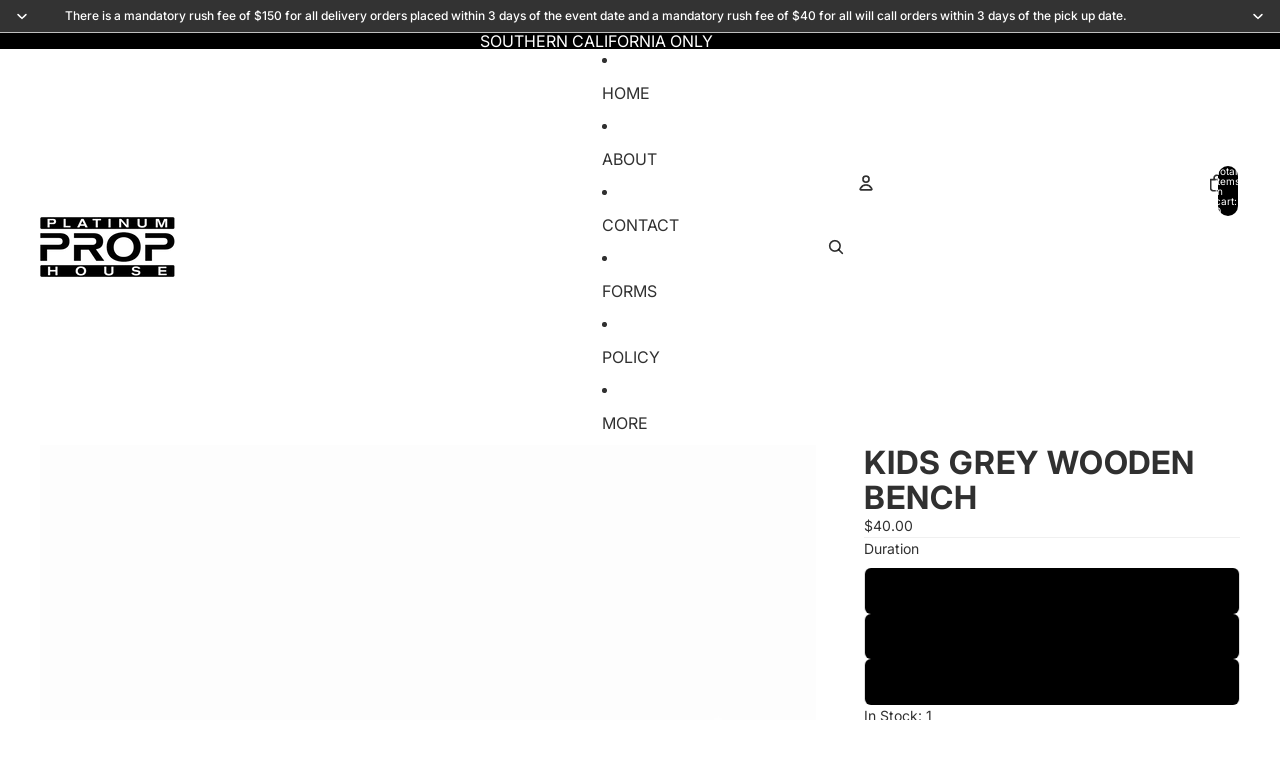

--- FILE ---
content_type: text/css
request_url: https://platinumprophouse.com/cdn/shop/t/9/assets/custom-platinum.css?v=150276979112360423971768721363
body_size: 3180
content:
announcement-bar-component .announcement-bar__slides{max-width:100%}.quick-add-modal__content .product-details .rental-date-picker,.quick-add-modal__content .product-details .rental-date-picker *{display:block!important}.quick-add-modal__content .group-block:has(.rental-date-picker){display:flex}.cart-step{position:relative;display:flex;gap:var(--gap-lg)}.cart-step__number{display:flex;align-items:center;justify-content:center;width:40px;height:40px;min-width:40px;background:var(--color-primary);color:var(--color-primary-contrast, #fff);font-size:var(--font-size--lg);font-weight:var(--font-weight-bold);border-radius:50%;flex-shrink:0}.cart-step__content{flex:1;min-width:0}.cart-step__number--sm{width:28px;height:28px;min-width:28px;font-size:var(--font-size--sm)}.cart-step--inline{display:flex;align-items:center;gap:var(--gap-sm)}.cart-step--inline .cart-step__number{flex-shrink:0}@media (max-width: 500px){.cart-step{flex-direction:column;gap:var(--gap-md)}.cart-step__number{width:32px;height:32px;min-width:32px;font-size:var(--font-size--md)}.cart-step__number--sm{width:24px;height:24px;min-width:24px;font-size:var(--font-size--xs)}}.cart-distance-calculator,.cart-security-uploads,.cart-optional-services,.cart-delivery-info,.cart-delivery-minimum,.cart-policy-agreement{padding:var(--padding-lg);border:1px solid var(--color-border);border-radius:var(--style-border-radius-cards, 8px);margin-bottom:var(--margin-xl)}.cart-distance-calculator{background:rgb(var(--color-foreground-rgb) / .02)}.cart-delivery-info{background:rgb(var(--color-foreground-rgb) / .04)}.cart-security-uploads{background:rgb(var(--color-foreground-rgb) / .06)}.cart-distance-calculator__header,.cart-security-uploads__header,.cart-optional-services__header,.cart-delivery-info__header{display:flex;align-items:center;gap:var(--gap-sm);margin-bottom:var(--margin-md)}.cart-distance-calculator__icon,.cart-security-uploads__icon,.cart-delivery-info__icon{width:var(--icon-size-md);height:var(--icon-size-md);color:var(--color-primary)}.cart-delivery-info__icon svg{width:100%;height:100%}.cart-distance-calculator__title,.cart-security-uploads__title,.cart-optional-services__title,.cart-delivery-info__title{font-size:var(--font-size--lg);font-weight:var(--font-weight-bold);margin:0}.cart-distance-calculator__description,.cart-security-uploads__description,.cart-optional-services__description{font-size:var(--font-size--sm);color:rgb(var(--color-foreground-rgb) / .7);margin-bottom:var(--margin-md)}.cart-distance-calculator__form{display:flex;gap:var(--gap-md);margin-bottom:var(--margin-md)}.cart-distance-calculator__input-wrapper{flex:1}.cart-distance-calculator__input{width:100%;padding:var(--padding-sm) var(--padding-md);border:1px solid var(--color-input-border);border-radius:var(--style-border-radius-inputs);background:var(--color-input-background);font-size:var(--font-size--sm)}.cart-distance-calculator__button{white-space:nowrap}.cart-distance-calculator__result{padding:var(--padding-md);background:rgb(var(--color-primary-rgb) / .05);border-radius:var(--style-border-radius-inputs);margin-bottom:var(--margin-md)}.cart-distance-calculator__result-row{display:flex;align-items:center;justify-content:space-between;gap:var(--gap-lg);flex-wrap:wrap}.cart-distance-calculator__distance,.cart-distance-calculator__minimum{display:flex;align-items:center;gap:var(--gap-sm)}.cart-distance-calculator__distance-label,.cart-distance-calculator__minimum-label{font-size:var(--font-size--sm);color:rgb(var(--color-foreground-rgb) / .7)}.cart-distance-calculator__distance-value{font-size:var(--font-size--lg);font-weight:var(--font-weight-bold);color:var(--color-primary)}.cart-distance-calculator__minimum-value{font-size:var(--font-size--lg);font-weight:var(--font-weight-bold);color:var(--color-error, #dc3545)}.cart-distance-calculator__details{margin-top:var(--margin-sm);border-top:1px solid rgb(var(--color-foreground-rgb) / .1);padding-top:var(--padding-sm)}.cart-distance-calculator__summary{display:flex;align-items:center;gap:var(--gap-xs);cursor:pointer;font-size:var(--font-size--sm)}.cart-distance-calculator__summary-icon{display:flex;align-items:center;justify-content:center;width:var(--icon-size-sm);height:var(--icon-size-sm);color:var(--color-primary);flex-shrink:0}.cart-distance-calculator__summary-icon svg{width:100%;height:100%;color:rgb(var(--color-foreground-rgb) / .6)}.cart-distance-calculator__toggle{width:var(--icon-size-xs);height:var(--icon-size-xs);transition:transform .2s;margin-left:auto}.cart-distance-calculator__details[open] .cart-distance-calculator__toggle{transform:rotate(180deg)}.cart-distance-calculator__table-wrapper{margin-top:var(--margin-md);overflow-x:auto}.cart-distance-calculator__table{width:100%;font-size:var(--font-size--sm);border-collapse:collapse}.cart-distance-calculator__table th,.cart-distance-calculator__table td{padding:var(--padding-xs) var(--padding-sm);text-align:left;border-bottom:1px solid var(--color-border)}.cart-distance-calculator__table th{font-weight:var(--font-weight-bold);background:rgb(var(--color-foreground-rgb) / .02)}.cart-distance-calculator__error{display:flex;align-items:center;gap:var(--gap-xs);color:var(--color-error, #dc3545);margin-top:var(--margin-sm);font-size:var(--font-size--sm)}.cart-distance-calculator__error-icon{width:var(--icon-size-sm);height:var(--icon-size-sm)}.cart-security-uploads__grid{display:grid;grid-template-columns:repeat(auto-fit,minmax(250px,1fr));gap:var(--gap-lg);margin-bottom:var(--margin-md)}.cart-security-uploads__item{display:flex;flex-direction:column;gap:var(--gap-sm)}.cart-security-uploads__label{display:flex;align-items:center;gap:var(--gap-xs);font-weight:var(--font-weight-medium);font-size:var(--font-size--sm)}.cart-security-uploads__label-icon{width:var(--icon-size-sm);height:var(--icon-size-sm);color:var(--color-foreground)}.cart-security-uploads__status{display:inline-flex;align-items:center;gap:var(--gap-2xs);font-size:var(--font-size--xs);color:var(--color-success, #28a745);margin-left:auto}.cart-security-uploads__status svg{width:var(--icon-size-xs);height:var(--icon-size-xs)}.cart-security-uploads__dropzone{position:relative;border:2px dashed var(--color-border);border-radius:var(--style-border-radius-inputs);padding:var(--padding-xl);text-align:center;cursor:pointer;transition:border-color .2s,background-color .2s}.cart-security-uploads__dropzone:hover,.cart-security-uploads__dropzone--dragover{border-color:var(--color-primary);background:rgb(var(--color-primary-rgb) / .02)}.cart-security-uploads__input{position:absolute;top:0;right:0;bottom:0;left:0;width:100%;height:100%;opacity:0;cursor:pointer;pointer-events:none}.cart-security-uploads__dropzone-content{display:flex;flex-direction:column;align-items:center;gap:var(--gap-sm);pointer-events:none}.cart-security-uploads__dropzone-icon{width:var(--icon-size-lg);height:var(--icon-size-lg);color:rgb(var(--color-foreground-rgb) / .4)}.cart-security-uploads__dropzone-text{font-size:var(--font-size--sm);color:rgb(var(--color-foreground-rgb) / .6)}.cart-security-uploads__preview{display:none;margin-top:var(--margin-sm)}.cart-security-uploads__preview.has-preview{display:block}.cart-security-uploads__dropzone:has(.has-preview) .cart-security-uploads__dropzone-content{display:none}.cart-security-uploads__preview{position:relative}.cart-security-uploads__preview img{max-width:100%;height:auto;max-height:150px;object-fit:contain;border-radius:var(--style-border-radius-inputs)}.cart-security-uploads__clear{display:none;position:absolute;top:-8px;right:-8px;width:24px;height:24px;padding:0;border:none;border-radius:50%;background:var(--color-error, #dc3545);color:#fff;cursor:pointer;align-items:center;justify-content:center;z-index:1}.cart-security-uploads__clear svg{width:12px;height:12px}.cart-security-uploads__preview.has-preview .cart-security-uploads__clear{display:flex}.cart-security-uploads__clear:hover{background:#c82333}.cart-security-uploads__notice{font-size:var(--font-size--xs);color:rgb(var(--color-foreground-rgb) / .6);font-style:italic}.cart-security-uploads__uploaded{display:flex;flex-direction:column;gap:var(--gap-sm);padding:var(--padding-md);background:rgb(var(--color-success-rgb, 40 167 69) / .08);border:1px solid rgb(var(--color-success-rgb, 40 167 69) / .25);border-radius:var(--style-border-radius-inputs);margin-bottom:var(--margin-md)}.cart-security-uploads__uploaded-item{display:flex;align-items:center;gap:var(--gap-xs);font-size:var(--font-size--sm)}.cart-security-uploads__uploaded-icon{width:var(--icon-size-sm);height:var(--icon-size-sm);color:var(--color-success, #28a745);flex-shrink:0}.cart-security-uploads__uploaded-icon svg{width:100%;height:100%}.cart-security-uploads__uploaded-item a{color:var(--color-primary);text-decoration:underline;margin-left:var(--margin-xs)}.cart-security-uploads__uploaded-item a:hover{text-decoration:none}.cart-security-uploads__clear-btn{display:flex;align-items:center;justify-content:center;width:20px;height:20px;padding:0;margin-left:auto;border:none;border-radius:50%;background:rgb(var(--color-foreground-rgb) / .1);color:rgb(var(--color-foreground-rgb) / .6);cursor:pointer;transition:background-color .2s,color .2s;flex-shrink:0}.cart-security-uploads__clear-btn:hover{background:var(--color-error, #dc3545);color:#fff}.cart-security-uploads__clear-btn svg{width:10px;height:10px}.cart-security-uploads__uppy{margin-bottom:var(--margin-md)}.cart-security-uploads__uppy .uppy-Dashboard-inner,.cart-security-uploads__uppy .uppy-Dashboard-AddFiles{border-radius:var(--style-border-radius-inputs)}.cart-optional-services__list{display:flex;flex-direction:column;gap:var(--gap-sm)}.cart-optional-services__item{display:grid;grid-template-columns:auto 60px 1fr auto;align-items:center;gap:var(--gap-md);padding:var(--padding-md);border:1px solid var(--color-border);border-radius:var(--style-border-radius-inputs);cursor:pointer;transition:border-color .2s,background-color .2s}.cart-optional-services__item:hover{border-color:var(--color-primary)}.cart-optional-services__item--selected{border-color:var(--color-primary);background:rgb(var(--color-primary-rgb) / .02)}.cart-optional-services__checkbox-wrapper{position:relative;width:20px;height:20px}.cart-optional-services__checkbox{position:absolute;opacity:0;width:100%;height:100%;cursor:pointer}.cart-optional-services__checkmark{display:flex;align-items:center;justify-content:center;width:20px;height:20px;border:2px solid var(--color-border);border-radius:4px;transition:all .2s}.cart-optional-services__checkmark svg{width:12px;height:12px;opacity:0;color:#fff;transition:opacity .2s}.cart-optional-services__checkbox:checked+.cart-optional-services__checkmark{background:var(--color-primary);border-color:var(--color-primary)}.cart-optional-services__checkbox:checked+.cart-optional-services__checkmark svg{opacity:1}.cart-optional-services__image{width:60px;height:60px;border-radius:var(--style-border-radius-inputs);overflow:hidden}.cart-optional-services__image img{width:100%;height:100%;object-fit:cover}.cart-optional-services__content{display:flex;flex-direction:column;gap:var(--gap-2xs)}.cart-optional-services__name{font-weight:var(--font-weight-medium)}.cart-optional-services__meta{font-size:var(--font-size--xs);color:rgb(var(--color-foreground-rgb) / .6)}.cart-optional-services__price{font-weight:var(--font-weight-bold);white-space:nowrap}.cart-delivery-info__warning{display:flex;align-items:flex-start;gap:var(--gap-sm);padding:var(--padding-md);background:#ffc10726;border:1px solid rgb(255 193 7 / .5);border-radius:var(--style-border-radius-inputs);margin-bottom:var(--margin-md);color:#856404}.cart-delivery-info__warning.hidden{display:none}.cart-delivery-info__warning-icon{width:var(--icon-size-sm);height:var(--icon-size-sm);flex-shrink:0;color:#ffc107}.cart-delivery-info__warning-icon svg{width:100%;height:100%}.cart-delivery-info__warning-text{font-size:var(--font-size--sm);line-height:1.4}.cart-minimum-warning{display:flex;align-items:flex-start;gap:var(--gap-sm);padding:var(--padding-md);background:#dc354526;border:1px solid rgb(220 53 69 / .5);border-radius:var(--style-border-radius-inputs);margin-bottom:var(--margin-md);color:#721c24}.cart-minimum-warning.hidden{display:none}.cart-minimum-warning__icon{width:var(--icon-size-sm);height:var(--icon-size-sm);flex-shrink:0;color:#dc3545}.cart-minimum-warning__icon svg{width:100%;height:100%}.cart-minimum-warning__text{font-size:var(--font-size--sm);line-height:1.4}.cart-delivery-info__form{display:grid;gap:var(--gap-md);margin-bottom:var(--margin-md)}.cart-delivery-info__row{display:grid;grid-template-columns:1fr 1fr;gap:var(--gap-md)}@media (max-width: 600px){.cart-delivery-info__row{grid-template-columns:1fr}}.cart-delivery-info__field{display:flex;flex-direction:column;gap:var(--gap-xs)}.cart-delivery-info__label{font-size:var(--font-size--sm);font-weight:var(--font-weight-medium)}.cart-delivery-info__label .required{color:var(--color-error, #dc3545)}.cart-delivery-info__input{padding:var(--padding-sm) var(--padding-md);border:1px solid var(--color-input-border);border-radius:var(--style-border-radius-inputs);background:var(--color-input-background);font-size:var(--font-size--sm);width:100%}.cart-delivery-info__date-wrapper{position:relative;width:100%}.cart-delivery-info__date-picker{cursor:pointer;width:100%}.cart-delivery-info__date-picker::-webkit-calendar-picker-indicator{position:absolute;top:0;left:0;right:0;bottom:0;width:100%;height:100%;opacity:0;cursor:pointer}.cart-delivery-info__notices{border-top:1px solid var(--color-border);padding-top:var(--padding-md)}.cart-delivery-info__details{font-size:var(--font-size--sm)}.cart-delivery-info__summary{display:flex;align-items:center;gap:var(--gap-xs);cursor:pointer;font-weight:var(--font-weight-medium)}.cart-delivery-info__summary-icon{display:flex;align-items:center;justify-content:center;width:var(--icon-size-sm);height:var(--icon-size-sm);flex-shrink:0}.cart-delivery-info__summary-icon svg{width:100%;height:100%;color:rgb(var(--color-foreground-rgb) / .6)}.cart-delivery-info__toggle{width:var(--icon-size-xs);height:var(--icon-size-xs);transition:transform .2s;margin-left:auto}.cart-delivery-info__details[open] .cart-delivery-info__toggle{transform:rotate(45deg)}.cart-delivery-info__notices-content{padding:var(--padding-md) 0}.cart-delivery-info__list{margin:0 0 var(--margin-md) var(--margin-lg);padding:0}.cart-delivery-info__list li{margin-bottom:var(--margin-xs);color:rgb(var(--color-foreground-rgb) / .8)}.cart-delivery-info__fees-title{font-weight:var(--font-weight-bold);margin-bottom:var(--margin-xs)}.cart-delivery-info__list--fees{list-style:none;margin-left:0}.cart-delivery-minimum{background:rgb(var(--color-primary-rgb) / .05);border:1px solid rgb(var(--color-primary-rgb) / .2)}.cart-delivery-minimum__content{display:flex;align-items:flex-start;gap:var(--gap-md)}.cart-delivery-minimum__icon{width:var(--icon-size-md);height:var(--icon-size-md);color:var(--color-primary);flex-shrink:0}.cart-delivery-minimum__text{flex:1}.cart-delivery-minimum__label{font-size:var(--font-size--sm);margin:0 0 var(--margin-xs)}.cart-delivery-minimum__amount{font-size:var(--font-size--2xl);font-weight:var(--font-weight-bold);color:var(--color-primary);margin:0}.cart-delivery-minimum__distance{font-size:var(--font-size--xs);color:rgb(var(--color-foreground-rgb) / .6);margin:var(--margin-xs) 0 0}.cart-delivery-minimum__details{margin-top:var(--margin-md);border-top:1px solid var(--color-border);padding-top:var(--padding-md)}.cart-delivery-minimum__summary{display:flex;align-items:center;justify-content:space-between;cursor:pointer;font-size:var(--font-size--sm);font-weight:var(--font-weight-medium)}.cart-delivery-minimum__toggle{width:var(--icon-size-xs);height:var(--icon-size-xs);transition:transform .2s}.cart-delivery-minimum__details[open] .cart-delivery-minimum__toggle{transform:rotate(45deg)}.cart-delivery-minimum__table-wrapper{margin-top:var(--margin-md);overflow-x:auto}.cart-delivery-minimum__table{width:100%;font-size:var(--font-size--sm);border-collapse:collapse}.cart-delivery-minimum__table th,.cart-delivery-minimum__table td{padding:var(--padding-xs) var(--padding-sm);text-align:left;border-bottom:1px solid var(--color-border)}.cart-delivery-minimum__table th{font-weight:var(--font-weight-bold);background:rgb(var(--color-foreground-rgb) / .02)}.cart-steps-progress{display:flex;align-items:center;justify-content:center;gap:0;padding:var(--padding-md) 0;margin-bottom:var(--margin-md)}.cart-steps-progress__step{display:flex;flex-direction:column;align-items:center;gap:var(--gap-xs)}.cart-steps-progress__circle{display:flex;align-items:center;justify-content:center;width:32px;height:32px;border-radius:50%;background:rgb(var(--color-foreground-rgb) / .1);color:rgb(var(--color-foreground-rgb) / .5);font-size:var(--font-size--sm);font-weight:var(--font-weight-bold);transition:all .2s ease;position:relative}.cart-steps-progress__number{display:block}.cart-steps-progress__check{display:none;width:14px;height:14px}.cart-steps-progress__check svg{width:100%;height:100%}.cart-steps-progress__step[data-completed=true] .cart-steps-progress__circle,.cart-steps-progress__step[data-completed="1"] .cart-steps-progress__circle{background:var(--color-primary);color:var(--color-primary-contrast, #fff)}.cart-steps-progress__step[data-completed=true] .cart-steps-progress__number,.cart-steps-progress__step[data-completed="1"] .cart-steps-progress__number{display:none}.cart-steps-progress__step[data-completed=true] .cart-steps-progress__check,.cart-steps-progress__step[data-completed="1"] .cart-steps-progress__check{display:block}.cart-steps-progress__label{font-size:var(--font-size--xs);color:rgb(var(--color-foreground-rgb) / .6);white-space:nowrap}.cart-steps-progress__step[data-completed=true] .cart-steps-progress__label,.cart-steps-progress__step[data-completed="1"] .cart-steps-progress__label{color:var(--color-primary)}.cart-steps-progress__line{width:40px;height:2px;background:rgb(var(--color-foreground-rgb) / .1);margin:0 var(--margin-xs);margin-bottom:calc(var(--font-size--xs) + var(--gap-xs));transition:background .2s ease}.cart-steps-progress__line[data-after-step="1"]{background:rgb(var(--color-foreground-rgb) / .1)}.cart-steps-progress:has([data-step="1"][data-completed=true]) .cart-steps-progress__line[data-after-step="1"],.cart-steps-progress:has([data-step="1"][data-completed="1"]) .cart-steps-progress__line[data-after-step="1"]{background:var(--color-primary)}.cart-steps-progress:has([data-step="2"][data-completed=true]) .cart-steps-progress__line[data-after-step="2"],.cart-steps-progress:has([data-step="2"][data-completed="1"]) .cart-steps-progress__line[data-after-step="2"]{background:var(--color-primary)}.cart-policy-agreement{background:transparent;border:none;padding:var(--padding-md) 0}.cart-policy-agreement--summary{padding:0 0 var(--padding-md);margin-bottom:var(--margin-sm)}.cart-policy-agreement__label{display:flex;align-items:flex-start;gap:var(--gap-sm);cursor:pointer;font-size:var(--font-size--sm)}.cart-policy-agreement__checkbox{position:absolute;opacity:0}.cart-policy-agreement__checkmark{display:flex;align-items:center;justify-content:center;width:20px;height:20px;border:2px solid var(--color-border);border-radius:4px;flex-shrink:0;margin-top:2px;transition:all .2s}.cart-policy-agreement__checkmark svg{width:12px;height:12px;opacity:0;color:#fff;transition:opacity .2s}.cart-policy-agreement__checkbox:checked+.cart-policy-agreement__checkmark{background:var(--color-primary);border-color:var(--color-primary)}.cart-policy-agreement__checkbox:checked+.cart-policy-agreement__checkmark svg{opacity:1}.cart-policy-agreement__checkbox:focus+.cart-policy-agreement__checkmark{box-shadow:0 0 0 2px rgb(var(--color-primary-rgb) / .2)}.cart-policy-agreement__link{color:var(--color-primary);text-decoration:underline}.cart-fee-products{margin-top:var(--margin-lg);padding-top:var(--padding-lg);border-top:1px solid var(--color-border)}.cart-fee-products__title{font-size:var(--font-size--sm);font-weight:var(--font-weight-medium);color:rgb(var(--color-foreground-rgb) / .6);text-transform:uppercase;letter-spacing:.05em;margin:0 0 var(--margin-md)}.cart-fee-products__grid{display:grid;grid-template-columns:repeat(4,1fr);gap:var(--gap-sm)}.cart-fee-products__item{display:flex;flex-direction:column;align-items:center;text-align:center;padding:var(--padding-md) var(--padding-sm);background:rgb(var(--color-foreground-rgb) / .03);border-radius:var(--style-border-radius-inputs, 4px);border:1px solid rgb(var(--color-foreground-rgb) / .08);gap:var(--gap-xs)}.cart-fee-products__icon{width:32px;height:32px;color:var(--color-primary);display:flex;align-items:center;justify-content:center}.cart-fee-products__icon svg{width:100%;height:100%}.cart-fee-products__name{font-size:var(--font-size--xs);color:rgb(var(--color-foreground-rgb) / .7);line-height:1.3}.cart-fee-products__price{font-size:var(--font-size--md);font-weight:var(--font-weight-bold);color:var(--color-foreground)}@media (max-width: 768px){.cart-fee-products__grid{grid-template-columns:repeat(2,1fr)}}.cart-extras{display:flex;flex-direction:column;gap:var(--gap-xl);margin-top:var(--margin-2xl);padding-top:var(--padding-xl);border-top:1px solid var(--color-border)}.cart-extras .cart-fee-products{margin-top:0;padding-top:0;border-top:none}.cart-addons{padding-top:var(--padding-lg);margin-bottom:var(--margin-xl);border-top:1px solid rgb(var(--color-foreground-rgb) / .1)}.cart-addons__title{font-size:var(--font-size--sm);font-weight:var(--font-weight-medium);color:rgb(var(--color-foreground-rgb) / .6);text-transform:uppercase;letter-spacing:.05em;margin:0 0 var(--margin-md)}.cart-addons__grid{display:grid;grid-template-columns:repeat(3,1fr);gap:var(--gap-sm)}.cart-addons__item{display:flex;align-items:center;gap:var(--gap-sm);padding:var(--padding-sm);background:rgb(var(--color-foreground-rgb) / .02);border-radius:var(--style-border-radius-inputs, 4px);border:1px solid rgb(var(--color-foreground-rgb) / .08);cursor:pointer;transition:border-color .2s,background-color .2s;position:relative;-webkit-user-select:none;user-select:none}.cart-addons__item:hover{border-color:var(--color-primary)}.cart-addons__item--selected{border-color:var(--color-primary);background:rgb(var(--color-primary-rgb) / .05)}.cart-addons__checkbox{position:absolute;width:1px;height:1px;opacity:0}.cart-addons__checkmark{display:flex;align-items:center;justify-content:center;width:18px;height:18px;border:2px solid var(--color-border);border-radius:4px;flex-shrink:0;transition:all .2s}.cart-addons__checkmark svg{width:10px;height:10px;opacity:0;color:#fff;transition:opacity .2s}.cart-addons__checkbox:checked+.cart-addons__checkmark{background:var(--color-primary);border-color:var(--color-primary)}.cart-addons__checkbox:checked+.cart-addons__checkmark svg{opacity:1}.cart-addons__content{display:flex;align-items:center;gap:var(--gap-sm);flex:1;min-width:0}.cart-addons__image{width:40px;height:40px;border-radius:var(--style-border-radius-inputs, 4px);overflow:hidden;flex-shrink:0}.cart-addons__image img{width:100%;height:100%;object-fit:cover}.cart-addons__name{font-size:var(--font-size--xs);color:var(--color-foreground);flex:1;min-width:0;overflow:hidden;text-overflow:ellipsis;white-space:nowrap}.cart-addons__price{font-size:var(--font-size--sm);font-weight:var(--font-weight-bold);color:var(--color-foreground);flex-shrink:0}@media (max-width: 1400px){.cart-addons__grid{grid-template-columns:repeat(2,1fr)}}@media (max-width: 1100px){.cart-addons__grid{grid-template-columns:1fr}.cart-addons__item{padding:var(--padding-md)}}.cart-addons__tooltip{position:absolute;bottom:100%;left:50%;transform:translate(-50%);width:280px;max-width:90vw;padding:var(--padding-md);background:var(--color-background);border:1px solid var(--color-border);border-radius:var(--style-border-radius-inputs);box-shadow:0 4px 20px #00000026;opacity:0;visibility:hidden;transition:opacity .2s,visibility .2s;z-index:100;pointer-events:none;margin-bottom:var(--margin-sm)}.cart-addons__tooltip:after{content:"";position:absolute;top:100%;left:50%;transform:translate(-50%);border:8px solid transparent;border-top-color:var(--color-background)}.cart-addons__tooltip:before{content:"";position:absolute;top:100%;left:50%;transform:translate(-50%);border:9px solid transparent;border-top-color:var(--color-border)}.cart-addons__item:hover .cart-addons__tooltip{opacity:1;visibility:visible}.cart-addons__tooltip-content strong{display:block;margin-bottom:var(--margin-xs);font-size:var(--font-size--sm);color:var(--color-foreground-heading)}.cart-addons__tooltip-content p{margin:0;font-size:var(--font-size--xs);line-height:1.5;color:var(--color-foreground)}.cart-addons__item--sandbag{flex-direction:column;align-items:stretch;gap:var(--gap-sm);cursor:default}.cart-addons__item--sandbag .cart-addons__content{display:flex;align-items:center;gap:var(--gap-sm)}.cart-addons__quantity{display:flex;align-items:center;justify-content:center;gap:var(--gap-xs)}.cart-addons__qty-btn{display:flex;align-items:center;justify-content:center;width:28px;height:28px;padding:0;border:1px solid var(--color-border);border-radius:var(--style-border-radius-inputs);background:var(--color-background);cursor:pointer;transition:border-color .2s,background-color .2s}.cart-addons__qty-btn:hover{border-color:var(--color-primary);background:rgb(var(--color-primary-rgb) / .05)}.cart-addons__qty-btn svg{width:12px;height:12px}.cart-addons__qty-input{width:50px;height:28px;padding:0 var(--padding-xs);border:1px solid var(--color-border);border-radius:var(--style-border-radius-inputs);text-align:center;font-size:var(--font-size--sm);background:var(--color-background);-moz-appearance:textfield}.cart-addons__qty-input::-webkit-outer-spin-button,.cart-addons__qty-input::-webkit-inner-spin-button{-webkit-appearance:none;margin:0}.cart-addons__image--icon{display:flex;align-items:center;justify-content:center;background:rgb(var(--color-foreground-rgb) / .05);border-radius:var(--style-border-radius-inputs)}.cart-addons__image--icon svg{width:32px;height:32px;opacity:.7}.cart-items__rental-date-edit{display:inline-flex;align-items:center;gap:var(--gap-xs)}.cart-items__rental-date-value{font-weight:var(--font-weight-medium)}.cart-items__rental-date-btn{display:inline-flex;align-items:center;justify-content:center;width:20px;height:20px;padding:0;border:none;background:transparent;cursor:pointer;color:var(--color-primary);opacity:.7;transition:opacity .2s}.cart-items__rental-date-btn:hover{opacity:1}.cart-items__rental-date-btn svg{width:14px;height:14px}.cart-items__rental-date-picker{display:flex;align-items:center;gap:var(--gap-xs);margin-top:var(--margin-xs)}.cart-items__rental-date-picker.hidden{display:none}.cart-items__rental-date-input{padding:var(--padding-xs) var(--padding-sm);border:1px solid var(--color-border);border-radius:var(--style-border-radius-inputs);font-size:var(--font-size--sm);background:var(--color-background)}.cart-items__rental-date-save,.cart-items__rental-date-cancel{padding:var(--padding-xs) var(--padding-sm);font-size:var(--font-size--xs);min-height:auto}.cart-items__rental-date-save:disabled,.cart-items__rental-date-cancel:disabled{opacity:.7;cursor:not-allowed}.cart-items__rental-date-save:disabled{display:inline-flex;align-items:center;gap:6px}.cart-items__rental-date-spinner{display:inline-block;width:12px;height:12px;border:2px solid currentColor;border-right-color:transparent;border-radius:50%;animation:spinner-rotate .75s linear infinite}@keyframes spinner-rotate{to{transform:rotate(360deg)}}.hidden,.cart-pickup .delivery-only{display:none!important}@media (max-width: 749px){.cart-distance-calculator__form{flex-direction:column}.cart-optional-services__item{grid-template-columns:auto 50px 1fr}.cart-optional-services__price{grid-column:2 / -1;justify-self:end;margin-top:calc(-1 * var(--gap-sm))}}
/*# sourceMappingURL=/cdn/shop/t/9/assets/custom-platinum.css.map?v=150276979112360423971768721363 */
